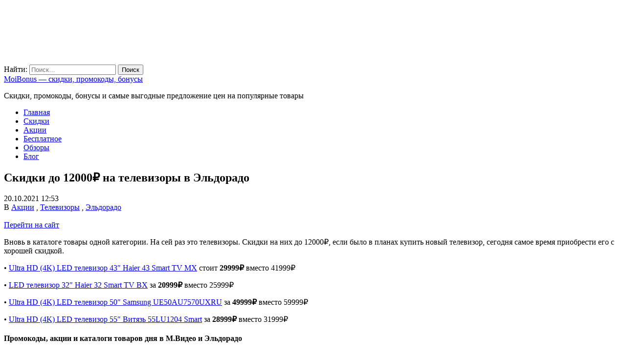

--- FILE ---
content_type: text/html; charset=UTF-8
request_url: https://moibonus.ru/skidki-do-12000%E2%82%BD-na-televizory-v-eldorado/
body_size: 13294
content:
<!DOCTYPE html><html lang="ru-RU"><head itemscope="itemscope" itemtype="http://schema.org/WebSite"><meta charset="UTF-8" /><meta name="viewport" content="width=device-width, initial-scale=1" /><link rel="profile" href="http://gmpg.org/xfn/11" /><meta name='robots' content='index, follow, max-image-preview:large, max-snippet:-1, max-video-preview:-1' /><link media="all" href="https://moibonus.ru/wp-content/cache/autoptimize/css/autoptimize_cafcdb2f1debefafec3d43795a9af4c4.css" rel="stylesheet"><link media="screen" href="https://moibonus.ru/wp-content/cache/autoptimize/css/autoptimize_c65a61f96571b7c77282822848415828.css" rel="stylesheet"><title>Скидки до 12000₽ на телевизоры в Эльдорадо | MoiBonus - скидки, промокоды, бонусы</title><meta name="description" content="Вновь в каталоге товары одной категории. На сей раз это телевизоры. Скидки на них до 12000₽, если было в планах купить новый телевизор, сегодня самое" /><link rel="canonical" href="https://moibonus.ru/skidki-do-12000₽-na-televizory-v-eldorado/" /><meta property="og:locale" content="ru_RU" /><meta property="og:type" content="article" /><meta property="og:title" content="Скидки до 12000₽ на телевизоры в Эльдорадо" /><meta property="og:description" content="Вновь в каталоге товары одной категории. На сей раз это телевизоры. Скидки на них до 12000₽, если было в планах купить новый телевизор, сегодня самое" /><meta property="og:url" content="https://moibonus.ru/skidki-do-12000₽-na-televizory-v-eldorado/" /><meta property="og:site_name" content="MoiBonus - скидки, промокоды, бонусы" /><meta property="article:published_time" content="2021-10-20T09:53:31+00:00" /><meta property="article:modified_time" content="2022-02-14T12:34:20+00:00" /><meta property="og:image" content="https://moibonus.ru/wp-content/uploads/2021/10/skidki-do-12000₽-na-televizory-v-eldorado.jpg" /><meta property="og:image:width" content="900" /><meta property="og:image:height" content="900" /><meta property="og:image:type" content="image/jpeg" /><meta name="author" content="Fortuna" /><meta name="twitter:card" content="summary_large_image" /><meta name="twitter:label1" content="Написано автором" /><meta name="twitter:data1" content="Fortuna" /> <script type="application/ld+json" class="yoast-schema-graph">{"@context":"https://schema.org","@graph":[{"@type":"Article","@id":"https://moibonus.ru/skidki-do-12000%e2%82%bd-na-televizory-v-eldorado/#article","isPartOf":{"@id":"https://moibonus.ru/skidki-do-12000%e2%82%bd-na-televizory-v-eldorado/"},"author":{"name":"Fortuna","@id":"https://moibonus.ru/#/schema/person/215b2305818785b057106e9bd277667c"},"headline":"Скидки до 12000₽ на телевизоры в Эльдорадо","datePublished":"2021-10-20T09:53:31+00:00","dateModified":"2022-02-14T12:34:20+00:00","mainEntityOfPage":{"@id":"https://moibonus.ru/skidki-do-12000%e2%82%bd-na-televizory-v-eldorado/"},"wordCount":89,"commentCount":0,"publisher":{"@id":"https://moibonus.ru/#/schema/person/215b2305818785b057106e9bd277667c"},"image":{"@id":"https://moibonus.ru/skidki-do-12000%e2%82%bd-na-televizory-v-eldorado/#primaryimage"},"thumbnailUrl":"https://moibonus.ru/wp-content/uploads/2021/10/skidki-do-12000₽-na-televizory-v-eldorado.jpg","keywords":["Эльдорадо"],"articleSection":["Акции","Телевизоры","Эльдорадо"],"inLanguage":"ru-RU","potentialAction":[{"@type":"CommentAction","name":"Comment","target":["https://moibonus.ru/skidki-do-12000%e2%82%bd-na-televizory-v-eldorado/#respond"]}]},{"@type":"WebPage","@id":"https://moibonus.ru/skidki-do-12000%e2%82%bd-na-televizory-v-eldorado/","url":"https://moibonus.ru/skidki-do-12000%e2%82%bd-na-televizory-v-eldorado/","name":"Скидки до 12000₽ на телевизоры в Эльдорадо | MoiBonus - скидки, промокоды, бонусы","isPartOf":{"@id":"https://moibonus.ru/#website"},"primaryImageOfPage":{"@id":"https://moibonus.ru/skidki-do-12000%e2%82%bd-na-televizory-v-eldorado/#primaryimage"},"image":{"@id":"https://moibonus.ru/skidki-do-12000%e2%82%bd-na-televizory-v-eldorado/#primaryimage"},"thumbnailUrl":"https://moibonus.ru/wp-content/uploads/2021/10/skidki-do-12000₽-na-televizory-v-eldorado.jpg","datePublished":"2021-10-20T09:53:31+00:00","dateModified":"2022-02-14T12:34:20+00:00","description":"Вновь в каталоге товары одной категории. На сей раз это телевизоры. Скидки на них до 12000₽, если было в планах купить новый телевизор, сегодня самое","breadcrumb":{"@id":"https://moibonus.ru/skidki-do-12000%e2%82%bd-na-televizory-v-eldorado/#breadcrumb"},"inLanguage":"ru-RU","potentialAction":[{"@type":"ReadAction","target":["https://moibonus.ru/skidki-do-12000%e2%82%bd-na-televizory-v-eldorado/"]}]},{"@type":"ImageObject","inLanguage":"ru-RU","@id":"https://moibonus.ru/skidki-do-12000%e2%82%bd-na-televizory-v-eldorado/#primaryimage","url":"https://moibonus.ru/wp-content/uploads/2021/10/skidki-do-12000₽-na-televizory-v-eldorado.jpg","contentUrl":"https://moibonus.ru/wp-content/uploads/2021/10/skidki-do-12000₽-na-televizory-v-eldorado.jpg","width":900,"height":900,"caption":"Скидки до 12000₽ на телевизоры в Эльдорадо"},{"@type":"BreadcrumbList","@id":"https://moibonus.ru/skidki-do-12000%e2%82%bd-na-televizory-v-eldorado/#breadcrumb","itemListElement":[{"@type":"ListItem","position":1,"name":"Home","item":"https://moibonus.ru/"},{"@type":"ListItem","position":2,"name":"Скидки до 12000₽ на телевизоры в Эльдорадо"}]},{"@type":"WebSite","@id":"https://moibonus.ru/#website","url":"https://moibonus.ru/","name":"MoiBonus - скидки, промокоды, бонусы","description":"Скидки, промокоды, бонусы и самые выгодные предложение цен на популярные товары","publisher":{"@id":"https://moibonus.ru/#/schema/person/215b2305818785b057106e9bd277667c"},"potentialAction":[{"@type":"SearchAction","target":{"@type":"EntryPoint","urlTemplate":"https://moibonus.ru/?s={search_term_string}"},"query-input":{"@type":"PropertyValueSpecification","valueRequired":true,"valueName":"search_term_string"}}],"inLanguage":"ru-RU"},{"@type":["Person","Organization"],"@id":"https://moibonus.ru/#/schema/person/215b2305818785b057106e9bd277667c","name":"Fortuna","image":{"@type":"ImageObject","inLanguage":"ru-RU","@id":"https://moibonus.ru/#/schema/person/image/","url":"https://moibonus.ru/wp-content/uploads/2020/10/cropped-logo-5.png","contentUrl":"https://moibonus.ru/wp-content/uploads/2020/10/cropped-logo-5.png","width":299,"height":120,"caption":"Fortuna"},"logo":{"@id":"https://moibonus.ru/#/schema/person/image/"},"sameAs":["https://moibonus.ru"]}]}</script> <link rel='dns-prefetch' href='//www.googletagmanager.com' /><link rel='dns-prefetch' href='//fonts.googleapis.com' /><link rel="alternate" type="application/rss+xml" title="MoiBonus - скидки, промокоды, бонусы &raquo; Лента" href="https://moibonus.ru/feed/" /><link rel="alternate" type="application/rss+xml" title="MoiBonus - скидки, промокоды, бонусы &raquo; Лента комментариев" href="https://moibonus.ru/comments/feed/" /><link rel="alternate" type="application/rss+xml" title="MoiBonus - скидки, промокоды, бонусы &raquo; Лента комментариев к &laquo;Скидки до 12000₽ на телевизоры в Эльдорадо&raquo;" href="https://moibonus.ru/skidki-do-12000%e2%82%bd-na-televizory-v-eldorado/feed/" /> <script type="text/javascript">window._wpemojiSettings = {"baseUrl":"https:\/\/s.w.org\/images\/core\/emoji\/16.0.1\/72x72\/","ext":".png","svgUrl":"https:\/\/s.w.org\/images\/core\/emoji\/16.0.1\/svg\/","svgExt":".svg","source":{"concatemoji":"https:\/\/moibonus.ru\/wp-includes\/js\/wp-emoji-release.min.js?ver=6.8.3"}};
/*! This file is auto-generated */
!function(s,n){var o,i,e;function c(e){try{var t={supportTests:e,timestamp:(new Date).valueOf()};sessionStorage.setItem(o,JSON.stringify(t))}catch(e){}}function p(e,t,n){e.clearRect(0,0,e.canvas.width,e.canvas.height),e.fillText(t,0,0);var t=new Uint32Array(e.getImageData(0,0,e.canvas.width,e.canvas.height).data),a=(e.clearRect(0,0,e.canvas.width,e.canvas.height),e.fillText(n,0,0),new Uint32Array(e.getImageData(0,0,e.canvas.width,e.canvas.height).data));return t.every(function(e,t){return e===a[t]})}function u(e,t){e.clearRect(0,0,e.canvas.width,e.canvas.height),e.fillText(t,0,0);for(var n=e.getImageData(16,16,1,1),a=0;a<n.data.length;a++)if(0!==n.data[a])return!1;return!0}function f(e,t,n,a){switch(t){case"flag":return n(e,"\ud83c\udff3\ufe0f\u200d\u26a7\ufe0f","\ud83c\udff3\ufe0f\u200b\u26a7\ufe0f")?!1:!n(e,"\ud83c\udde8\ud83c\uddf6","\ud83c\udde8\u200b\ud83c\uddf6")&&!n(e,"\ud83c\udff4\udb40\udc67\udb40\udc62\udb40\udc65\udb40\udc6e\udb40\udc67\udb40\udc7f","\ud83c\udff4\u200b\udb40\udc67\u200b\udb40\udc62\u200b\udb40\udc65\u200b\udb40\udc6e\u200b\udb40\udc67\u200b\udb40\udc7f");case"emoji":return!a(e,"\ud83e\udedf")}return!1}function g(e,t,n,a){var r="undefined"!=typeof WorkerGlobalScope&&self instanceof WorkerGlobalScope?new OffscreenCanvas(300,150):s.createElement("canvas"),o=r.getContext("2d",{willReadFrequently:!0}),i=(o.textBaseline="top",o.font="600 32px Arial",{});return e.forEach(function(e){i[e]=t(o,e,n,a)}),i}function t(e){var t=s.createElement("script");t.src=e,t.defer=!0,s.head.appendChild(t)}"undefined"!=typeof Promise&&(o="wpEmojiSettingsSupports",i=["flag","emoji"],n.supports={everything:!0,everythingExceptFlag:!0},e=new Promise(function(e){s.addEventListener("DOMContentLoaded",e,{once:!0})}),new Promise(function(t){var n=function(){try{var e=JSON.parse(sessionStorage.getItem(o));if("object"==typeof e&&"number"==typeof e.timestamp&&(new Date).valueOf()<e.timestamp+604800&&"object"==typeof e.supportTests)return e.supportTests}catch(e){}return null}();if(!n){if("undefined"!=typeof Worker&&"undefined"!=typeof OffscreenCanvas&&"undefined"!=typeof URL&&URL.createObjectURL&&"undefined"!=typeof Blob)try{var e="postMessage("+g.toString()+"("+[JSON.stringify(i),f.toString(),p.toString(),u.toString()].join(",")+"));",a=new Blob([e],{type:"text/javascript"}),r=new Worker(URL.createObjectURL(a),{name:"wpTestEmojiSupports"});return void(r.onmessage=function(e){c(n=e.data),r.terminate(),t(n)})}catch(e){}c(n=g(i,f,p,u))}t(n)}).then(function(e){for(var t in e)n.supports[t]=e[t],n.supports.everything=n.supports.everything&&n.supports[t],"flag"!==t&&(n.supports.everythingExceptFlag=n.supports.everythingExceptFlag&&n.supports[t]);n.supports.everythingExceptFlag=n.supports.everythingExceptFlag&&!n.supports.flag,n.DOMReady=!1,n.readyCallback=function(){n.DOMReady=!0}}).then(function(){return e}).then(function(){var e;n.supports.everything||(n.readyCallback(),(e=n.source||{}).concatemoji?t(e.concatemoji):e.wpemoji&&e.twemoji&&(t(e.twemoji),t(e.wpemoji)))}))}((window,document),window._wpemojiSettings);</script> <link rel='stylesheet' id='admania-fonts-css' href='//fonts.googleapis.com/css?family=Noto+Serif%3A400+%7CNoto+Serif%3A100%26subset%3Dcyrillic%2Ccyrillic' type='text/css' media='all' /> <script type="text/javascript" src="https://moibonus.ru/wp-includes/js/jquery/jquery.min.js?ver=3.7.1" id="jquery-core-js"></script> <script type="text/javascript" src="https://moibonus.ru/wp-includes/js/jquery/jquery-migrate.min.js?ver=3.4.1" id="jquery-migrate-js"></script> 
 <script type="text/javascript" src="https://www.googletagmanager.com/gtag/js?id=GT-WR4P36G" id="google_gtagjs-js" async></script> <script type="text/javascript" id="google_gtagjs-js-after">window.dataLayer = window.dataLayer || [];function gtag(){dataLayer.push(arguments);}
gtag("set","linker",{"domains":["moibonus.ru"]});
gtag("js", new Date());
gtag("set", "developer_id.dZTNiMT", true);
gtag("config", "GT-WR4P36G");</script> <link rel="https://api.w.org/" href="https://moibonus.ru/wp-json/" /><link rel="alternate" title="JSON" type="application/json" href="https://moibonus.ru/wp-json/wp/v2/posts/16985" /><link rel="EditURI" type="application/rsd+xml" title="RSD" href="https://moibonus.ru/xmlrpc.php?rsd" /><meta name="generator" content="WordPress 6.8.3" /><link rel='shortlink' href='https://moibonus.ru/?p=16985' /><link rel="alternate" title="oEmbed (JSON)" type="application/json+oembed" href="https://moibonus.ru/wp-json/oembed/1.0/embed?url=https%3A%2F%2Fmoibonus.ru%2Fskidki-do-12000%25e2%2582%25bd-na-televizory-v-eldorado%2F" /><link rel="alternate" title="oEmbed (XML)" type="text/xml+oembed" href="https://moibonus.ru/wp-json/oembed/1.0/embed?url=https%3A%2F%2Fmoibonus.ru%2Fskidki-do-12000%25e2%2582%25bd-na-televizory-v-eldorado%2F&#038;format=xml" /><meta name="generator" content="Site Kit by Google 1.170.0" /> <script>document.documentElement.className = document.documentElement.className.replace( 'no-js', 'js' );</script> <meta property="og:title" content="Скидки до 12000₽ на телевизоры в Эльдорадо" /><meta property="og:type" content="article" /><meta property="og:image" content="https://moibonus.ru/wp-content/uploads/2021/10/skidki-do-12000₽-na-televizory-v-eldorado.jpg" /><meta property="og:url" content="https://moibonus.ru/skidki-do-12000%e2%82%bd-na-televizory-v-eldorado/" /><meta property="og:description" content="Вновь в каталоге товары одной категории. На сей раз это телевизоры. Скидки на них до 12000₽, если было в планах купить новый телевизор, сегодня самое время приобрести его с хорошей скидкой. • Ultra HD (4K) LED телевизор 43&#8243; Haier 43 Smart TV MX стоит 29999₽ вместо 41999₽ • LED телевизор 32&#8243; Haier 32 Smart TV BX за 20999₽ вместо 25999₽ • Ultra HD (4K) LED телевизор 50&#8243; Samsu g [...]" /><meta property="og:site_name" content="MoiBonus - скидки, промокоды, бонусы" /></head><body class="wp-singular post-template-default single single-post postid-16985 single-format-standard wp-custom-logo wp-embed-responsive wp-theme-ad-mania wp-child-theme-ad-mania-child admania-blog-layout11 hide-toc_list admania-single-half-gb " itemscope="itemscope" itemtype="http://schema.org/WebPage"><div class="admania-sitecontainer"><header class="admania-siteheader" itemscope="" itemtype="http://schema.org/WPHeader"><div class="admania-header-eighth"><div class="admania-header-eighth-top"><div class="admania-headerinner"><div class="admania-header-eighth-left"> <a href="https://moibonus.ru/" class="custom-logo-link" rel="home"><img width="299" height="120"   alt="MoiBonus &#8212; скидки, промокоды, бонусы" decoding="async" data-src="https://moibonus.ru/wp-content/uploads/2020/10/cropped-logo-5.png" class="custom-logo lazyload" src="[data-uri]" /><noscript><img width="299" height="120" src="https://moibonus.ru/wp-content/uploads/2020/10/cropped-logo-5.png" class="custom-logo" alt="MoiBonus &#8212; скидки, промокоды, бонусы" decoding="async" /></noscript></a></div><div class="admania-header-eighth-right"><div class="admania-header-eighth-right-first"><div class="admania-header8-scl-outter"><div class="admania-social8-icon-list"><a href="https://vk.com/moibonus" class="admania-socialiconpin" target="_blank"><i class="fab fa-vk"></i></a></div><div class="admania-social8-icon-list"><a href="https://twitter.com/moibonusru" class="admania_socialicontwt" target="_blank"><i class="fab fa-twitter"></i></a></div><div class="admania-social8-icon-list"><a href="https://t.me/moibonus" class="admania_socialicontg" target="_blank"><i class="fab fa-telegram"></i></a></div></div><div class="admania-header-eighth-sclsearch"><span class="admania-header8-sclsearch"><i class="fa fa-share-alt"></i></span></div><div class="admania-social8-icon-list"><span class="admania-la8searchicon"><i class="fa fa-search"></i></span></div><div class="admania-lay8headersearchouter"><form role="search" method="get" class="search-form" action="https://moibonus.ru/"> <label> <span class="screen-reader-text">Найти:</span> <input type="search" class="search-field" placeholder="Поиск&hellip;" value="" name="s" /> </label> <input type="submit" class="search-submit" value="Поиск" /></form></div></div></div></div></div><div class="admania-header-eighth-bottom"><div class="admania-headerinner"><div class="admania-mb-pm-menu-style"> <span class="admania-mb-pm-menu-bar"></span></div><nav class="admania_menu admania-lay8-menu admania-push-out-menu" itemscope="itemscope" itemtype="http://schema.org/SiteNavigationElement"><div class="admania-mb-pm-menu-close"></div><div class="admania-popup-menu-logo"> <a href="https://moibonus.ru/" title="MoiBonus &#8212; скидки, промокоды, бонусы" class="admania-fontstlye"> MoiBonus &#8212; скидки, промокоды, бонусы </a><p>Скидки, промокоды, бонусы и самые выгодные предложение цен на популярные товары</p></div><div class="menu-menu-container"><ul id="menu-menu" class="menu"><li id="menu-item-72" class="menu-item menu-item-type-custom menu-item-object-custom menu-item-home "><a  href="https://moibonus.ru/" class= "main-link">Главная</a></li><li id="menu-item-7340" class="menu-item menu-item-type-taxonomy menu-item-object-category "><a  href="https://moibonus.ru/home/skidki/" class= "main-link">Скидки</a></li><li id="menu-item-7341" class="menu-item menu-item-type-taxonomy menu-item-object-category current-post-ancestor current-menu-parent current-post-parent "><a  href="https://moibonus.ru/home/akczii/" class= "main-link">Акции</a></li><li id="menu-item-7342" class="menu-item menu-item-type-taxonomy menu-item-object-category "><a  href="https://moibonus.ru/home/besplatnoe/" class= "main-link">Бесплатное</a></li><li id="menu-item-41872" class="menu-item menu-item-type-taxonomy menu-item-object-category "><a  href="https://moibonus.ru/home/obzory/" class= "main-link">Обзоры</a></li><li id="menu-item-29805" class="menu-item menu-item-type-taxonomy menu-item-object-category "><a  href="https://moibonus.ru/home/blog/" class= "main-link">Блог</a></li></ul></div></nav></div></div></div></header><div class="admania-siteinner"><main id="admania-maincontent" class="admania-sitemaincontent  "><div class="admania-contentarea "><article id="post-16985" class="post-16985 post type-post status-publish format-standard has-post-thumbnail hentry category-akczii category-televizory category-eldorado tag-eldorado"><header class="admania-entryheader"><h1 class="admania-entrytitle" itemprop="headline">Скидки до 12000₽ на телевизоры в Эльдорадо</h1><div class="admania-post-publish-date"> <span class="calendar_icon"><i class="fa fa-calendar"></i></span>20.10.2021 12:53</div><div class="admania-entrybyline admania-entrypgbyline admania-entrysgbyline"><div class="admania-entrycategory"> В <a href="https://moibonus.ru/home/akczii/" rel="category tag">Акции</a> , <a href="https://moibonus.ru/home/elektronika/televizory-i-aksessuary/televizory/" rel="category tag">Телевизоры</a> , <a href="https://moibonus.ru/home/magaziny-i-servisy/eldorado/" rel="category tag">Эльдорадо</a></div></div></header><div class="row"><div class="admania-single-post-ftimage"> <a href="https://moibonus.ru/wp-content/uploads/2021/10/skidki-do-12000₽-na-televizory-v-eldorado.jpg"> <img  title="Скидки до 12000₽ на телевизоры в Эльдорадо" alt="img" data-src="https://moibonus.ru/wp-content/cache/thumb/5e/f66dfa4f7e8135e_0x240.jpg" class="lazyload" src="[data-uri]" /><noscript><img src="https://moibonus.ru/wp-content/cache/thumb/5e/f66dfa4f7e8135e_0x240.jpg" title="Скидки до 12000₽ на телевизоры в Эльдорадо" alt="img" /></noscript> </a></div><div class="product-info"><div class="coupon_box"><div class="row flex-jc-center"> <a target="_blank" rel="nofollow" href="https://clck.ru/T7M3N" class="button coupon__apply"> Перейти на сайт </a></div></div></div></div><div class="admania-entrycontent"><p>Вновь в каталоге товары одной категории. На сей раз это телевизоры. Скидки на них до 12000₽, если было в планах купить новый телевизор, сегодня самое время приобрести его с хорошей скидкой.<p>• <a href="https://clck.ru/TVLec" target="_blank" rel="nofollow noopener">Ultra HD (4K) LED телевизор 43&#8243; Haier 43 Smart TV MX</a> стоит <strong>29999₽</strong> вместо 41999₽<p>• <a href="https://clck.ru/YJuGm" target="_blank" rel="nofollow noopener">LED телевизор 32&#8243; Haier 32 Smart TV BX</a> за <strong>20999₽</strong> вместо 25999₽<p>• <a href="https://clck.ru/YJuJH" target="_blank" rel="nofollow noopener">Ultra HD (4K) LED телевизор 50&#8243; Samsung UE50AU7570UXRU</a> за <strong>49999₽</strong> вместо 59999₽<p>• <a href="https://clck.ru/YJuJy" target="_blank" rel="nofollow noopener">Ultra HD (4K) LED телевизор 55&#8243; Витязь 55LU1204 Smart</a> за <strong>28999₽</strong> вместо 31999₽<div class="lcont"><h4>Промокоды, акции и каталоги товаров дня в М.Видео и Эльдорадо</h4><div class="lcont"><div data-post-id="46905" class="insert-page insert-page-46905 "><p><b>Товары дня М.Видео и Эльдорадо на 10 октября 2025</b><p>▪️ <a target="_blank" rel="nofollow noopener" href="https://go.redav.online/fceb90a0f4db5f50?erid=LdtCKU5a7">М.Видео &#8212; товары дня со скидками</a><br /> Сегодня в товарах дня можно приобрести:<br /> • <a target="_blank" rel="nofollow noopener" href="https://go.avck.ws/51be82e57b3f03b1?dl=https%3A%2F%2Fwww.mvideo.ru%2Fproducts%2Ftelevizor-artel-ya50lu3600-chernyi-400478558&amp;m=5&amp;erid=2VfnxvjBpHv">Телевизор Artel YA50LU3600 черный</a> за <b>20999₽</b> вместо 36999₽<br /> • <a href="https://go.avck.ws/d71c5ed32b5eac71?erid=2VfnxvjBpHv&amp;m=1" target="_blank" rel="nofollow noopener">Онлайн-кинотеатр KION + МТС Premium 12 месяцев</a> за <b>999₽</b> вместо 4188₽<br /> • <a target="_blank" rel="nofollow noopener" href="https://go.avck.ws/51be82e57b3f03b1?dl=https%3A%2F%2Fwww.mvideo.ru%2Fproducts%2Fbatareika-alkalinovaya-shhelochnaya-camelion-20-aa-20-aaa-400164518&amp;m=5&amp;erid=2VfnxvjBpHv">Батарейка алкалиновая (щелочная) Camelion 20 AA + 20 AAA</a> за <b>999₽</b> вместо 2040₽<br /> • <a target="_blank" rel="nofollow noopener" href="https://go.avck.ws/51be82e57b3f03b1?dl=https%3A%2F%2Fwww.mvideo.ru%2Fproducts%2Fskovoroda-rondell-rda-1953-400428773&amp;m=5&amp;erid=2VfnxvjBpHv">Сковорода Rondell RDA-1953</a> за <b>3999₽</b> вместо 8999₽<br /> • <a target="_blank" rel="nofollow noopener" href="https://go.avck.ws/51be82e57b3f03b1?dl=https%3A%2F%2Fwww.mvideo.ru%2Fproducts%2Fvneshnii-akkumulyator-magsafe-baseus-picogo-am41-10000mah-27w-space-grey-50178270&amp;m=5&amp;erid=2VfnxvjBpHv">Внешний аккумулятор MagSafe Baseus PicoGo AM41 10000mAh 27W Space Grey</a> за <b>2999₽</b> вместо 4999₽<p>▪️ <a target="_blank" rel="nofollow noopener" href="https://go.redav.online/108d0c4b36a27a70?erid=LdtCKgWEj">Эльдорадо &#8212; товары дня со скидками</a><br /> Сегодня в товарах дня можно приобрести:<br /> • <a target="_blank" rel="nofollow noopener" href="https://go.avck.ws/d60b2127d7314f21?dl=https%3A%2F%2Fwww.eldorado.ru%2Fcat%2Fdetail%2Fnabor-avtomobilnykh-instrumentov-goodking-b-10053-53-predmeta%2F&amp;m=5&amp;erid=2Vfnxvtw7rG">Набор автомобильных инструментов GOODKING B-10053, 53 предмета</a> за <b>1199₽</b> вместо 2529₽<br /> • <a target="_blank" rel="nofollow noopener" href="https://go.avck.ws/d60b2127d7314f21?dl=https%3A%2F%2Fwww.eldorado.ru%2Fcat%2Fdetail%2Fskovoroda-hi-28-sm-chernaya-mvlcs14328%2F&amp;m=5&amp;erid=2Vfnxvtw7rG">Сковорода Hi 28 см, черная (MVLCS14328)</a> за <b>499₽</b> вместо 1399₽<br /> • <a target="_blank" rel="nofollow noopener" href="https://go.avck.ws/d60b2127d7314f21?dl=https%3A%2F%2Fwww.eldorado.ru%2Fcat%2Fdetail%2Fled-televizor-43-hi-hx-43u01fb%2F&amp;m=5&amp;erid=2Vfnxvtw7rG">Ultra HD (4K) LED телевизор 43&#8243; Hi HX-43U01FB</a> за <b>18499₽</b> вместо 20499₽<br /> • <a target="_blank" rel="nofollow noopener" href="https://go.avck.ws/d60b2127d7314f21?dl=https%3A%2F%2Fwww.eldorado.ru%2Fcat%2Fdetail%2Fbatareyki-camelion-plus-alkaline-aa-lr6-20-sht-aaa-lr03-20-sht-combo40%2F&amp;m=5&amp;erid=2Vfnxvtw7rG">Батарейки Camelion Plus Alkaline AA (LR6), 20 шт + AAA (LR03), 20 шт (COMBO40)</a> за <b>999₽</b> вместо 2040₽<br /> • <a target="_blank" rel="nofollow noopener" href="https://go.avck.ws/d60b2127d7314f21?dl=https%3A%2F%2Fwww.eldorado.ru%2Fcat%2Fdetail%2Fsetevoe-zaryadnoe-ustroystvo-deppa-usb-c-pd-3-0-ufcs-20w-white-11465%2F&amp;m=5&amp;erid=2Vfnxvtw7rG">Сетевое зарядное устройство Deppa USB-C, PD 3.0, UFCS, 20W White (11465)</a> за <b>399₽</b> вместо 699₽<p>▪️ <a href="https://moibonus.ru/shortcode/promokod-m-video-i-eldorado/">Промокоды и акции М.Видео и Эльдорадо</a></div></div><div class="promo-list-item "><div class="promo-list-discount"> %</div><div class="promo-list-content"><div class="h3 promo-list-title"> Промокод на смартфоны и гаджеты в М.Видео</div></div><div class="promo-list-info"><div class="promo-list-wrap"><div class="promo-list-pr" data-id="promo55240"> <span id="promo55240">ONLINE</span></div><div class="promo-list-open"> <a	target="_blank" href="https://go.redav.online/ee06dca5f5a96ca0?erid=LdtCKU5a7&m=1"
 class="button js-open-promo"
 data-promo-id=""
 rel="nofollow noopener"> Открыть промокод</a></div></div><div class="promo-list-validity"> <span class="icon"><svg xmlns="http://www.w3.org/2000/svg" height="1em" viewBox="0 0 512 512"><path d="M75 75L41 41C25.9 25.9 0 36.6 0 57.9V168c0 13.3 10.7 24 24 24H134.1c21.4 0 32.1-25.9 17-41l-30.8-30.8C155 85.5 203 64 256 64c106 0 192 86 192 192s-86 192-192 192c-40.8 0-78.6-12.7-109.7-34.4c-14.5-10.1-34.4-6.6-44.6 7.9s-6.6 34.4 7.9 44.6C151.2 495 201.7 512 256 512c141.4 0 256-114.6 256-256S397.4 0 256 0C185.3 0 121.3 28.7 75 75zm181 53c-13.3 0-24 10.7-24 24V256c0 6.4 2.5 12.5 7 17l72 72c9.4 9.4 24.6 9.4 33.9 0s9.4-24.6 0-33.9l-65-65V152c0-13.3-10.7-24-24-24z"/></svg></span> <span>Заканчивается через 11 дней</span></div></div></div><div class="promo-list-item "><div class="promo-list-discount"> %</div><div class="promo-list-content"><div class="h3 promo-list-title"> Промокод на смартфоны и гаджеты в Эльдорадо</div><div class="promo-list-desc"><p>Промокоды: ONLINE5 / ONLINE7 / ONLINE10 / ONLINE15 / ONLINE20 / ONLINE25 / ONLINE30 / ONLINE1000 / ONLINE2000 / ONLINE2500 / ONLINE3000 / ONLINE4000 / ONLINE4500 / ONLINE5000 / ONLINE6500 / ONLINE8000 / ONLINE9000 / ONLINE10000 / ONLINE12000 / ONLINE15000 / ONLINE20000</p></div></div><div class="promo-list-info"><div class="promo-list-wrap"><div class="promo-list-pr" data-id="promo88652"> <span id="promo88652">ONLINE3</span></div><div class="promo-list-open"> <a	target="_blank" href="https://go.redav.online/ed82a3ed8dcd52c0?erid=LdtCKgWEj&am=1"
 class="button js-open-promo"
 data-promo-id=""
 rel="nofollow noopener"> Открыть промокод</a></div></div><div class="promo-list-validity"> <span class="icon"><svg xmlns="http://www.w3.org/2000/svg" height="1em" viewBox="0 0 512 512"><path d="M75 75L41 41C25.9 25.9 0 36.6 0 57.9V168c0 13.3 10.7 24 24 24H134.1c21.4 0 32.1-25.9 17-41l-30.8-30.8C155 85.5 203 64 256 64c106 0 192 86 192 192s-86 192-192 192c-40.8 0-78.6-12.7-109.7-34.4c-14.5-10.1-34.4-6.6-44.6 7.9s-6.6 34.4 7.9 44.6C151.2 495 201.7 512 256 512c141.4 0 256-114.6 256-256S397.4 0 256 0C185.3 0 121.3 28.7 75 75zm181 53c-13.3 0-24 10.7-24 24V256c0 6.4 2.5 12.5 7 17l72 72c9.4 9.4 24.6 9.4 33.9 0s9.4-24.6 0-33.9l-65-65V152c0-13.3-10.7-24-24-24z"/></svg></span> <span>Заканчивается через 11 дней</span></div></div></div><div class="promo-list-item "><div class="promo-list-discount"> %</div><div class="promo-list-content"><div class="h3 promo-list-title"> Лучшая цена в М.Видео</div></div><div class="promo-list-info"><div class="promo-list-wrap"><div class="promo-list-open"> <a	target="_blank" href="https://go.redav.online/a27543b9141c3a70?erid=LdtCKU5a7&m=1"
 class="button js-open-promo"
 data-promo-id=""
 rel="nofollow noopener"> Открыть промокод</a></div></div><div class="promo-list-validity"> <span class="icon"><svg xmlns="http://www.w3.org/2000/svg" height="1em" viewBox="0 0 512 512"><path d="M75 75L41 41C25.9 25.9 0 36.6 0 57.9V168c0 13.3 10.7 24 24 24H134.1c21.4 0 32.1-25.9 17-41l-30.8-30.8C155 85.5 203 64 256 64c106 0 192 86 192 192s-86 192-192 192c-40.8 0-78.6-12.7-109.7-34.4c-14.5-10.1-34.4-6.6-44.6 7.9s-6.6 34.4 7.9 44.6C151.2 495 201.7 512 256 512c141.4 0 256-114.6 256-256S397.4 0 256 0C185.3 0 121.3 28.7 75 75zm181 53c-13.3 0-24 10.7-24 24V256c0 6.4 2.5 12.5 7 17l72 72c9.4 9.4 24.6 9.4 33.9 0s9.4-24.6 0-33.9l-65-65V152c0-13.3-10.7-24-24-24z"/></svg></span> <span>Заканчивается через 11 дней</span></div></div></div><div class="promo-list-item "><div class="promo-list-discount"> %</div><div class="promo-list-content"><div class="h3 promo-list-title"> Лучшая цена в Эльдорадо</div></div><div class="promo-list-info"><div class="promo-list-wrap"><div class="promo-list-open"> <a	target="_blank" href="https://go.redav.online/57fb1a27e7bc6ed0?erid=LdtCKgWEj&m=1"
 class="button js-open-promo"
 data-promo-id=""
 rel="nofollow noopener"> Открыть промокод</a></div></div><div class="promo-list-validity"> <span class="icon"><svg xmlns="http://www.w3.org/2000/svg" height="1em" viewBox="0 0 512 512"><path d="M75 75L41 41C25.9 25.9 0 36.6 0 57.9V168c0 13.3 10.7 24 24 24H134.1c21.4 0 32.1-25.9 17-41l-30.8-30.8C155 85.5 203 64 256 64c106 0 192 86 192 192s-86 192-192 192c-40.8 0-78.6-12.7-109.7-34.4c-14.5-10.1-34.4-6.6-44.6 7.9s-6.6 34.4 7.9 44.6C151.2 495 201.7 512 256 512c141.4 0 256-114.6 256-256S397.4 0 256 0C185.3 0 121.3 28.7 75 75zm181 53c-13.3 0-24 10.7-24 24V256c0 6.4 2.5 12.5 7 17l72 72c9.4 9.4 24.6 9.4 33.9 0s9.4-24.6 0-33.9l-65-65V152c0-13.3-10.7-24-24-24z"/></svg></span> <span>Заканчивается через 11 дней</span></div></div></div><div class="promo-list-item "><div class="promo-list-discount"> до 30%</div><div class="promo-list-content"><div class="h3 promo-list-title"> Скидки до 30% на холодильники в Эльдорадо</div><div class="promo-list-desc"><p>В акции участвуют: Artel, Ascoli, Atlant, Beko, Candy, EZ Coolers, Gorenje, Grundig, Haier, Hi, Hisense, Hotpoint, Indesit, Kraft, Liebherr, Midea, Nordfrost, Samsung, Schaub Lorenz, Thomson&#8230;</p></div></div><div class="promo-list-info"> Завершено</div></div><div class="promo-list-item "><div class="promo-list-discount"> до 30%</div><div class="promo-list-content"><div class="h3 promo-list-title"> Скидки до 30% на холодильники в М.Видео</div></div><div class="promo-list-info"> Завершено</div></div><div class="promo-list-item "><div class="promo-list-discount"> до 30%</div><div class="promo-list-content"><div class="h3 promo-list-title"> Скидки до 30% на стиральные и сушильные машины в М.Видео</div></div><div class="promo-list-info"> Завершено</div></div><div class="promo-list-item "><div class="promo-list-discount"> до 30%</div><div class="promo-list-content"><div class="h3 promo-list-title"> Скидки до 30% на стиральные и сушильные машины в Эльдорадо</div></div><div class="promo-list-info"> Завершено</div></div><div class="promo-list-item "><div class="promo-list-discount"> до 60%</div><div class="promo-list-content"><div class="h3 promo-list-title"> Скидки до 60% на сковороды Hi в М.Видео</div></div><div class="promo-list-info"> Завершено</div></div><div class="promo-list-item "><div class="promo-list-discount"> до 60%</div><div class="promo-list-content"><div class="h3 promo-list-title"> Скидки до 60% на сковороды Hi в Эльдорадо</div></div><div class="promo-list-info"> Завершено</div></div><div class="promo-list-item "><div class="promo-list-discount"> до 40%</div><div class="promo-list-content"><div class="h3 promo-list-title"> Скидки до 40% на пылесосы в М.Видео</div></div><div class="promo-list-info"> Завершено</div></div><div class="promo-list-item "><div class="promo-list-discount"> до 40%</div><div class="promo-list-content"><div class="h3 promo-list-title"> Скидки до 40% на пылесосы в Эльдорадо</div></div><div class="promo-list-info"> Завершено</div></div><div class="promo-list-item "><div class="promo-list-discount"> до 40%</div><div class="promo-list-content"><div class="h3 promo-list-title"> Скидки до 40% на пылесосы Tefal в М.Видео</div></div><div class="promo-list-info"> Завершено</div></div><div class="promo-list-item "><div class="promo-list-discount"> до 40%</div><div class="promo-list-content"><div class="h3 promo-list-title"> Скидки до 40% на пылесосы Tefal в Эльдорадо</div></div><div class="promo-list-info"> Завершено</div></div><div class="promo-list-item "><div class="promo-list-discount"> до 30%</div><div class="promo-list-content"><div class="h3 promo-list-title"> Телевизоры со скидками до 30% в М.Видео</div></div><div class="promo-list-info"><div class="promo-list-wrap"><div class="promo-list-open"> <a	target="_blank" href="https://go.redav.online/a11a109908d7f570?erid=LdtCKU5a7&m=1"
 class="button js-open-promo"
 data-promo-id=""
 rel="nofollow noopener"> Открыть промокод</a></div></div><div class="promo-list-validity"> <span class="icon"><svg xmlns="http://www.w3.org/2000/svg" height="1em" viewBox="0 0 512 512"><path d="M75 75L41 41C25.9 25.9 0 36.6 0 57.9V168c0 13.3 10.7 24 24 24H134.1c21.4 0 32.1-25.9 17-41l-30.8-30.8C155 85.5 203 64 256 64c106 0 192 86 192 192s-86 192-192 192c-40.8 0-78.6-12.7-109.7-34.4c-14.5-10.1-34.4-6.6-44.6 7.9s-6.6 34.4 7.9 44.6C151.2 495 201.7 512 256 512c141.4 0 256-114.6 256-256S397.4 0 256 0C185.3 0 121.3 28.7 75 75zm181 53c-13.3 0-24 10.7-24 24V256c0 6.4 2.5 12.5 7 17l72 72c9.4 9.4 24.6 9.4 33.9 0s9.4-24.6 0-33.9l-65-65V152c0-13.3-10.7-24-24-24z"/></svg></span> <span>Заканчивается через 16 дней</span></div></div></div><div class="promo-list-item "><div class="promo-list-discount"> до 30%</div><div class="promo-list-content"><div class="h3 promo-list-title"> Телевизоры со скидками до 30% в Эльдорадо</div></div><div class="promo-list-info"><div class="promo-list-wrap"><div class="promo-list-open"> <a	target="_blank" href="https://go.2038.pro/e4e2f3034aeaa3a0?erid=LdtCKgWEj&m=1"
 class="button js-open-promo"
 data-promo-id=""
 rel="nofollow noopener"> Открыть промокод</a></div></div><div class="promo-list-validity"> <span class="icon"><svg xmlns="http://www.w3.org/2000/svg" height="1em" viewBox="0 0 512 512"><path d="M75 75L41 41C25.9 25.9 0 36.6 0 57.9V168c0 13.3 10.7 24 24 24H134.1c21.4 0 32.1-25.9 17-41l-30.8-30.8C155 85.5 203 64 256 64c106 0 192 86 192 192s-86 192-192 192c-40.8 0-78.6-12.7-109.7-34.4c-14.5-10.1-34.4-6.6-44.6 7.9s-6.6 34.4 7.9 44.6C151.2 495 201.7 512 256 512c141.4 0 256-114.6 256-256S397.4 0 256 0C185.3 0 121.3 28.7 75 75zm181 53c-13.3 0-24 10.7-24 24V256c0 6.4 2.5 12.5 7 17l72 72c9.4 9.4 24.6 9.4 33.9 0s9.4-24.6 0-33.9l-65-65V152c0-13.3-10.7-24-24-24z"/></svg></span> <span>Заканчивается через 16 дней</span></div></div></div><div class="promo-list-item "><div class="promo-list-discount"> до 40%</div><div class="promo-list-content"><div class="h3 promo-list-title"> Скидки до 40% на технику для ухода за одеждой в М.Видео</div></div><div class="promo-list-info"> Завершено</div></div><div class="promo-list-item "><div class="promo-list-discount"> до 50%</div><div class="promo-list-content"><div class="h3 promo-list-title"> Скидки до 50% на аудиотехнику в М.Видео</div></div><div class="promo-list-info"> Завершено</div></div><div class="promo-list-item "><div class="promo-list-discount"> до 50%</div><div class="promo-list-content"><div class="h3 promo-list-title"> Скидки до 50% на аудиотехнику в Эльдорадо</div></div><div class="promo-list-info"> Завершено</div></div><div class="promo-list-item "><div class="promo-list-discount"> до 90%</div><div class="promo-list-content"><div class="h3 promo-list-title"> Скидки до 90% на различные товары в М.Видео</div></div><div class="promo-list-info"> Завершено</div></div><div class="promo-list-item "><div class="promo-list-discount"> до 90%</div><div class="promo-list-content"><div class="h3 promo-list-title"> Скидки до 90% на различные товары в Эльдорадо</div></div><div class="promo-list-info"> Завершено</div></div></div><div class="admania-tag"> <span class="admania-tagslinks"> <a href="https://moibonus.ru/tag/eldorado/" rel="tag">Эльдорадо</a> </span></div></div><footer class="admania-entryfooter admania-entrypgfooter"><div class="admania-postsharecnt"></div></footer><div class="admania-prenext "><nav class="navigation post-navigation" aria-label="Записи"><h2 class="screen-reader-text">Навигация по записям</h2><div class="nav-links"><div class="nav-previous"><a href="https://moibonus.ru/elektricheskaya-zubnaya-shhyotka-meeegou-y1-za-144%e2%82%bd/" rel="prev"><span> <i class="fa fa-angle-double-left"></i> </span><div class="admania_snlgepdsg">Prev Post</div><div class="admania_snlgenpntit">Электрическая зубная щётка MEEEGOU Y1 за 144₽</div></a></div><div class="nav-next"><a href="https://moibonus.ru/ibp-apc-back-ups-bx750mi-gr-750va-so-skidkoj/" rel="next"><span> <i class="fa fa-angle-double-right"></i> </span><div class="admania_snlgepdsg">Next Post</div><div class="admania_snlgenpntit">ИБП APC Back-UPS BX750MI-GR 750ВA со скидкой</div></a></div></div></nav></div></article> <a rel="nofollow" href="https://t.me/moibonus" target="_blank" class="telegram"> <img  alt="" data-src="https://moibonus.ru/wp-content/uploads/2021/06/moibonus-telegram.png" class="lazyload" src="[data-uri]"><noscript><img src="https://moibonus.ru/wp-content/uploads/2021/06/moibonus-telegram.png" alt=""></noscript> </a><div id="admania-commentbox" class="admania-commentbox admania_comment_section"><div id="respond" class="comment-respond"><h3 id="reply-title" class="comment-reply-title">Добавить отзыв <small><a rel="nofollow" id="cancel-comment-reply-link" href="/skidki-do-12000%E2%82%BD-na-televizory-v-eldorado/#respond" style="display:none;">Отменить ответ</a></small></h3><form action="https://moibonus.ru/wp-comments-post.php" method="post" id="commentform" class="comment-form"><p class="comment-notes"><span id="email-notes">Ваш адрес email не будет опубликован.</span> <span class="required-field-message">Обязательные поля помечены <span class="required">*</span></span></p><p class="admania-comment-form-comment"><textarea id="comment" name="comment" rows="10" cols="100" aria-required="true"></textarea></p><p class="comment-form-author"><label for="author">Имя <span class="required">*</span></label> <input id="author" name="author" type="text" value="" size="30" maxlength="245" autocomplete="name" required /></p><p class="comment-form-email"><label for="email">Email <span class="required">*</span></label> <input id="email" name="email" type="email" value="" size="30" maxlength="100" aria-describedby="email-notes" autocomplete="email" required /></p><p class="comment-form-url"><label for="url">Сайт</label> <input id="url" name="url" type="url" value="" size="30" maxlength="200" autocomplete="url" /></p><p class="comment-form-cookies-consent"><input id="wp-comment-cookies-consent" name="wp-comment-cookies-consent" type="checkbox" value="yes" /> <label for="wp-comment-cookies-consent">Сохранить моё имя, email и адрес сайта в этом браузере для последующих моих комментариев.</label></p><p class="form-submit"><input name="submit" type="submit" id="submit" class="submit" value="Добавить ваш комментарий" /> <input type='hidden' name='comment_post_ID' value='16985' id='comment_post_ID' /> <input type='hidden' name='comment_parent' id='comment_parent' value='0' /></p><p style="display: none !important;" class="akismet-fields-container" data-prefix="ak_"><label>&#916;<textarea name="ak_hp_textarea" cols="45" rows="8" maxlength="100"></textarea></label><input type="hidden" id="ak_js_1" name="ak_js" value="78"/><script>document.getElementById( "ak_js_1" ).setAttribute( "value", ( new Date() ).getTime() );</script></p></form></div></div><div class="admania-contentareafooter"><div class="screen-reader-text"> Эта высота div, необходимых для включения липкой боковой панели</div></div></div><div class="admania-primarycontentarea"><aside id="admania-primarysidebar" class="admania-primarysidebar widget-area"><aside id="search-2" class="widget widget_search"><form role="search" method="get" class="search-form" action="https://moibonus.ru/"> <label> <span class="screen-reader-text">Найти:</span> <input type="search" class="search-field" placeholder="Поиск&hellip;" value="" name="s" /> </label> <input type="submit" class="search-submit" value="Поиск" /></form></aside></aside></div></main></div><footer class="admania-sitefooter"><div class="admania-sitefooterinner"><div class="admania-sitefooterattribution"><div class="admania-ftrattbtontop"> <a href="https://ru.pinterest.com/MoiBonus/" class="admania-pinflw" target="_blank"><i class="fab fa-pinterest"></i></a> <a href="https://t.me/moibonus" class="admania-tgflw" target="_blank"><i class="fab fa-telegram"></i></a></div><div class="admania-ftrattbtonbottom"> 2025. Все права защищены. При копировании материалов обязательна открытая индексируемая гиперссылка на MoiBonus.Ru</div><div class="admania-top" id="admania-top"> <a href="#top">&uarr;</a></div></div></div></footer></div>  <script type="speculationrules">{"prefetch":[{"source":"document","where":{"and":[{"href_matches":"\/*"},{"not":{"href_matches":["\/wp-*.php","\/wp-admin\/*","\/wp-content\/uploads\/*","\/wp-content\/*","\/wp-content\/plugins\/*","\/wp-content\/themes\/ad-mania-child\/*","\/wp-content\/themes\/ad-mania\/*","\/*\\?(.+)"]}},{"not":{"selector_matches":"a[rel~=\"nofollow\"]"}},{"not":{"selector_matches":".no-prefetch, .no-prefetch a"}}]},"eagerness":"conservative"}]}</script> <script>jQuery(document).ready(function($) {
  // Находим все ссылки внутри блока #page-toc
  // и удаляем у них атрибут target.
  $('#page-toc a').removeAttr('target');
});</script> <div style="display:none" class="fancybox-hidden"><div id="promo_pop"><div class="promo-popup"><h2 class="promo-popup-title"></h2><div class="promo-popup-code-wrapper"> <span class="promo-popup-code" id="promo-popup-code"></span> <button class="promo-popup-copy-btn"><span class="c1"><i class="far fa-copy"></i> Скопировать</span><span class="c2"><i class="fas fa-check"></i> СКОПИРОВАН</span></button></div><p class="promo-popup-description"></p> <a href="#"
 target="_blank" 
 rel="noopener"
 class="promo-popup-shop-btn"> Перейти в магазин </a> <strong class="no_promo_info_text">Промокод не требуется. Прочтите условия акции и перейдите на сайт магазина.</strong></div></div></div><form id="admania-frontlvedtr-saveoptions" class="admania_frontlvedtr_hiddenitems" name="admania_frontlvedtr_saveoptions" action="#" method="post"><div id="admania-flvedsavealert"></div> <input type="submit" name="admania_frnendlv_updateoptions" value="Сохранить" class="admania_lvedtsubmtbtn admania_lvedtsubmtpbtn"> <input type="hidden" name="action" value="admania_fnrlvedt_updateoption"/> <input type="hidden" name="security" value="8e1912df39" /> <input type="submit" name="admania_frnendlv_updateoptions" value="Сохранить" class="admania_lvedtsubmtbtn admania_lvedtsubmtpbtn"/></form> <script type="text/javascript" id="toc-front-js-extra">var tocplus = {"smooth_scroll":"1","visibility_show":"\u041f\u043e\u043a\u0430\u0437\u0430\u0442\u044c \u0441\u043e\u0434\u0435\u0440\u0436\u0430\u043d\u0438\u0435","visibility_hide":"\u0421\u043a\u0440\u044b\u0442\u044c \u0441\u043e\u0434\u0435\u0440\u0436\u0430\u043d\u0438\u0435","width":"Auto"};</script> <script type="text/javascript" src="https://moibonus.ru/wp-content/plugins/table-of-contents-plus/front.min.js?ver=2411.1" id="toc-front-js"></script> <script type="text/javascript" src="https://moibonus.ru/wp-content/themes/ad-mania-child/js/custom.js?ver=1506033931" id="custom-js"></script> <script type="text/javascript" id="mincustom-js-extra">var admaniastchk = {"admania_chkdisplay":"1","admania_chk_page_display":"","admania_fedajaxurl":"https:\/\/moibonus.ru\/wp-admin\/admin-ajax.php","admania_chkspdpg":"1","admania_chkblogoptions":"amblyt8","admania_chksptoptions":"amsplyt3","admaniafe_buttontext":"\u041d\u0430\u0436\u043c\u0438\u0442\u0435, \u0447\u0442\u043e\u0431\u044b \u043f\u043e\u043a\u0430\u0437\u0430\u0442\u044c \u043f\u0430\u0440\u0430\u043c\u0435\u0442\u0440\u044b \u0432\u0440\u0430\u0449\u0430\u044e\u0449\u0435\u0439\u0441\u044f \u0440\u0435\u043a\u043b\u0430\u043c\u044b","admania_glysbhlad1":"","admania_glysbglead1":"","admania_glysbimgad1":"","admania_glysbimgadlink":"","admania_glytphlad":"","admania_glytpglead":"","admania_glytpimgad":"","admania_glytpimgadlink":"","admania_glybmhlad":"","admania_hdlftad1":"0","admania_hdlftvwad1":"0","admania_glybmglead":"","admania_glybmimgad":"","admania_glybmimgadlink":"","admania_adblockact":"","admania_wpmbck":"1"};</script> <script type="text/javascript" src="https://moibonus.ru/wp-content/themes/ad-mania/js/mincustom.js" id="mincustom-js"></script> <script type="text/javascript" src="https://moibonus.ru/wp-includes/js/comment-reply.min.js?ver=6.8.3" id="comment-reply-js" async="async" data-wp-strategy="async"></script> <script type="text/javascript" src="https://moibonus.ru/wp-content/plugins/easy-fancybox/vendor/purify.min.js?ver=6.8.3" id="fancybox-purify-js"></script> <script type="text/javascript" id="jquery-fancybox-js-extra">var efb_i18n = {"close":"\u0417\u0430\u043a\u0440\u044b\u0442\u044c","next":"\u0421\u043b\u0435\u0434\u0443\u044e\u0449\u0438\u0439","prev":"\u041f\u0440\u0435\u0434\u044b\u0434\u0443\u0449\u0438\u0439","startSlideshow":"\u0417\u0430\u043f\u0443\u0441\u0442\u0438\u0442\u044c \u0441\u043b\u0430\u0439\u0434-\u0448\u043e\u0443","toggleSize":"\u0420\u0430\u0437\u043c\u0435\u0440 \u0442\u0443\u043c\u0431\u043b\u0435\u0440\u0430"};</script> <script type="text/javascript" src="https://moibonus.ru/wp-content/plugins/easy-fancybox/fancybox/2.2.0/jquery.fancybox.min.js?ver=6.8.3" id="jquery-fancybox-js"></script> <script type="text/javascript" id="jquery-fancybox-js-after">var fb_timeout,fb_opts={"autoScale":true,"showCloseButton":true,"width":0,"height":0,"margin":20,"pixelRatio":1,"padding":0,"centerOnScroll":false,"enableEscapeButton":true,"speedIn":0,"speedOut":0,"closeBtn":true,"openSpeed":0,"closeSpeed":0,"overlayShow":true,"hideOnOverlayClick":true,"overlayOpacity":0.6,"minViewportWidth":320,"minVpHeight":320,"disableCoreLightbox":true,"enableBlockControls":true,"fancybox_openBlockControls":true,"minVpWidth":320},
easy_fancybox_handler=easy_fancybox_handler||function(){
jQuery([".nolightbox","a.wp-block-file__button","a.pin-it-button","a[href*='pinterest.com\/pin\/create']","a[href*='facebook.com\/share']","a[href*='twitter.com\/share']"].join(',')).addClass('nofancybox');
jQuery('a.fancybox-close').on('click',function(e){e.preventDefault();jQuery.fancybox.close()});
/* IMG */
						var unlinkedImageBlocks=jQuery(".wp-block-image > img:not(.nofancybox,figure.nofancybox>img)");
						unlinkedImageBlocks.wrap(function() {
							var href = jQuery( this ).attr( "src" );
							return "<a href='" + href + "'></a>";
						});
var fb_IMG_select=jQuery('a[href*=".jpg" i]:not(.nofancybox,li.nofancybox>a,figure.nofancybox>a),area[href*=".jpg" i]:not(.nofancybox),a[href*=".jpeg" i]:not(.nofancybox,li.nofancybox>a,figure.nofancybox>a),area[href*=".jpeg" i]:not(.nofancybox),a[href*=".png" i]:not(.nofancybox,li.nofancybox>a,figure.nofancybox>a),area[href*=".png" i]:not(.nofancybox),a[href*=".webp" i]:not(.nofancybox,li.nofancybox>a,figure.nofancybox>a),area[href*=".webp" i]:not(.nofancybox)');
fb_IMG_select.addClass('fancybox image');
jQuery('a.fancybox,area.fancybox,.fancybox>a').fancybox(jQuery.extend(true,{},fb_opts,{"transition":"elastic","transitionIn":"elastic","openEasing":"linear","transitionOut":"elastic","closeEasing":"linear","opacity":false,"hideOnContentClick":false,"titleShow":true,"titleFromAlt":true,"showNavArrows":true,"enableKeyboardNav":true,"cyclic":false,"mouseWheel":false,"changeSpeed":0,"changeFade":0,"openEffect":"elastic","closeEffect":"elastic","closeClick":false,"arrows":true,"loop":false,"helpers":{"title":{"type":"over"}},"beforeShow":function(){var alt=DOMPurify.sanitize(this.element.find('img').attr('alt'));this.inner.find('img').attr('alt',alt);this.title=DOMPurify.sanitize(this.title)||alt;}}));
/* Inline */
jQuery('a.fancybox-inline,area.fancybox-inline,.fancybox-inline>a').fancybox(jQuery.extend(true,{},fb_opts,{"type":"inline","autoDimensions":true,"scrolling":"no","openEasing":"linear","closeEasing":"linear","opacity":false,"hideOnContentClick":false,"titleShow":"false","autoSize":true,"closeClick":false,"helpers":{"title":null}}));};
jQuery(easy_fancybox_handler);jQuery(document).on('post-load',easy_fancybox_handler);</script> <script type="text/javascript" src="https://moibonus.ru/wp-content/plugins/wp-smush-pro/app/assets/js/smush-lazy-load.min.js?ver=3.10.2" id="smush-lazy-load-js"></script> <script defer type="text/javascript" src="https://moibonus.ru/wp-content/plugins/akismet/_inc/akismet-frontend.js?ver=1762980278" id="akismet-frontend-js"></script> <script>/(trident|msie)/i.test(navigator.userAgent)&&document.getElementById&&window.addEventListener&&window.addEventListener("hashchange",function(){var t,e=location.hash.substring(1);/^[A-z0-9_-]+$/.test(e)&&(t=document.getElementById(e))&&(/^(?:a|select|input|button|textarea)$/i.test(t.tagName)||(t.tabIndex=-1),t.focus())},!1);</script> <script>(function(i,s,o,g,r,a,m){i['GoogleAnalyticsObject']=r;i[r]=i[r]||function(){
        (i[r].q=i[r].q||[]).push(arguments)},i[r].l=1*new Date();a=s.createElement(o),
          m=s.getElementsByTagName(o)[0];a.async=1;a.src=g;m.parentNode.insertBefore(a,m)
      })(window,document,'script','https://www.google-analytics.com/analytics.js','ga');

      ga('create', 'UA-65614871-2', 'auto');
      ga('send', 'pageview');</script>  <script type="text/javascript" >(function(m,e,t,r,i,k,a){m[i]=m[i]||function(){(m[i].a=m[i].a||[]).push(arguments)};
   m[i].l=1*new Date();k=e.createElement(t),a=e.getElementsByTagName(t)[0],k.async=1,k.src=r,a.parentNode.insertBefore(k,a)})
   (window, document, "script", "https://mc.yandex.ru/metrika/tag.js", "ym");

   ym(66144889, "init", {
        clickmap:true,
        trackLinks:true,
        accurateTrackBounce:true,
        webvisor:true
   });</script> <noscript><div><img src="https://mc.yandex.ru/watch/66144889" style="position:absolute; left:-9999px;" alt="" /></div></noscript></body></html>
<!-- *´¨)
     ¸.•´¸.•*´¨) ¸.•*¨)
     (¸.•´ (¸.•` ¤ Comet Cache is Fully Functional ¤ ´¨) -->

<!-- Cache File Version Salt:       n/a -->

<!-- Cache File URL:                https://moibonus.ru/skidki-do-12000%E2%82%BD-na-televizory-v-eldorado/ -->
<!-- Cache File Path:               /cache/comet-cache/cache/https/moibonus-ru/skidki-do-12000-e2-82-bd-na-televizory-v-eldorado.html -->

<!-- Cache File Generated Via:      HTTP request -->
<!-- Cache File Generated On:       Jan 18th, 2026 @ 2:08 am MSK -->
<!-- Cache File Generated In:       0.82981 seconds -->

<!-- Cache File Expires On:         Jan 25th, 2026 @ 2:08 am MSK -->
<!-- Cache File Auto-Rebuild On:    Jan 25th, 2026 @ 2:08 am MSK -->